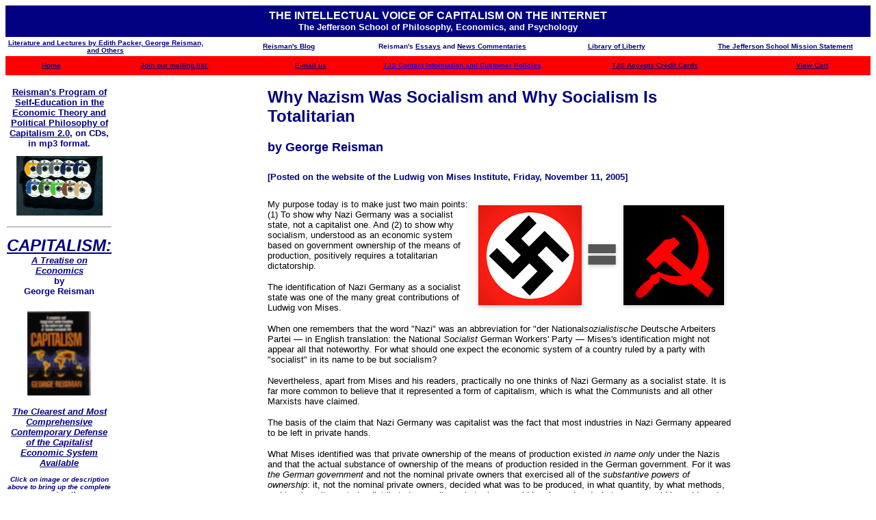

--- FILE ---
content_type: text/html
request_url: https://capitalism.net/articles/Why%20Nazism%20was%20Socaialism%20and%20Why%20Socialism%20Is%20Totalitarian.html
body_size: 14845
content:
<html>

<head>
<meta name="keywords" content="Nazism, socialism, fascism, dictatorship, capitalism, price controls, rationing, freedom of speech, freedom of press, terror">
<meta name="description" content="An explanation of why Nazi Germany was a socialist state, not a capitalist one, and why a socialist state, by its nature, is a totalitarian dictatorship.">
<meta NAME="GENERATOR" CONTENT="Microsoft FrontPage 6.0">
<meta NAME="DATE" CONTENT="0/0/0">
<meta NAME="Author" CONTENT="George Reisman">
<title>Why Nazism Was Socialism and Why Socialism Is Totalitarian</title>
<style>
<!--

H3 { DISPLAY: block; FONT-FAMILY: Verdana, Arial, Helvetica, sans-serif; TEXT-ALIGN: left }
-->
</style>
<meta name="Microsoft Border" content="tl, default">
</head>

<body TEXT="#000000" LINK="#000080" VLINK="#000080" ALINK="#FF0000" BGCOLOR="#FFFFFF"><!--msnavigation--><table border="0" cellpadding="0" cellspacing="0" width="100%"><tr><td>



























      <div align="center">
		<center>
		<table border="0" width="100%" height="42" bordercolor="#000080" bordercolorlight="#000080" bordercolordark="#000080" bgcolor="#000080">
			<tr>
				<td bgcolor="#000080" bordercolor="#FFFFFF" height="42" bordercolorlight="#000080" bordercolordark="#000080">
				<p align="center"><b><font color="#FFFFFF">
				<font face="Arial" size="3">THE INTELLECTUAL VOICE OF CAPITALISM 
				ON THE INTERNET</font><br>
				<font face="Arial" size="2">The Jefferson School of Philosophy, 
				Economics, and Psychology</font></font></b></td>
			</tr>
		</table>
		</center></div>
		<div align="center">
			<center>
			<table border="0" width="100%" bgcolor="#FFFFFF" bordercolor="#FFFFFF" bordercolorlight="#000080" bordercolordark="#000080">
				<tr>
					<td width="20%">
					<p align="center"><b>
					<a href="../Literature%20and%20Tapes.htm">
					<font color="#000080" face="Arial" size="1">Literature and 
					Lectures by Edith Packer, George Reisman, and Others</font></a></b></td>
					<td width="17%">
					<p align="center"><b><font face="Arial" size="1">
					<a href="http://georgereismansblog.blogspot.com/">
					<font color="#000080">Reisman's Blog</font></a></font></b></td>
					<td width="16%">
					<p align="center"><b>
					<font face="Arial" size="1" color="#000080">Reisman's
					<a href="../Reisman_Essays.htm"><font color="#000080">Essays</font></a> 
					and <a href="news_men.htm">
					<font color="#000080">News Commentaries</font></a></font></b></td>
					<td width="17%">
					<p align="center"><b><font face="Arial" size="1">
					<a href="http://www.georgereisman.com/Library%20of%20Liberty/">
					<font color="#000080">Library of Liberty</font></a></font></b></td>
					<td style="width: 17%" align="center">
					<font face="Arial" size="1"><b>
					<a href="../TJS%20Mission%20Statement.htm">
					<font color="#000080">The Jefferson School Mission Statement</font></a></b></font></td>
				</tr>
			</table>
			</center></div>
		<div align="center">
			<center>
			<table border="1" width="100%" bordercolor="#FF0000" bgcolor="#FF0000" bordercolorlight="#FF0000" bordercolordark="#FF0000" height="28">
				<tr>
					<td width="65" height="22">
					<p align="center"><b>
					<font face="Arial" size="1" color="#000080">
					<a href="../index.html">Home</a></font></b><a href="../index.html">
					</a></td>
					<td width="120" align="center" height="22">
					<a href="../address2.htm"><b>
					<font face="Arial" size="1" color="#000080">Join our mailing 
					list&nbsp;</font></b></a></td>
					<td width="86" align="center" height="22"><b>
					<a href="mailto:Jefferson.School@capitalism.net">
					<font face="Arial" size="1" color="#000080">E-mail us</font></a></b></td>
					<td width="143" align="center" height="22">
					<span style="font-family: Calibri,sans-serif">
					<font size="1">
					<a style="color: blue; text-underline: single; font-weight: 700" href="../tjs_contact_information_and_customer_policies.htm">
					TJS Contact Information and Customer Policies</a></font></span></td>
					<td width="151" align="center" height="22"><b>
					<a href="../credit%20cards.htm">
					<font face="Arial" size="1" color="#000080">
					<span style="text-decoration: none">TJS </span>Accepts 
					Credit Cards</font></a></b></td>
					<td width="85" align="center" height="22"><b>
					<a href="http://www.capitalism.net/cgi-bin/scripts/cart.pl">
					<font face="Arial" size="1" color="#000080">View Cart</font></a></b></td>
				</tr>
			</table>
			</center></div>
      
      
</td></tr><!--msnavigation--></table><!--msnavigation--><table dir="ltr" border="0" cellpadding="0" cellspacing="0" width="100%"><tr><td valign="top" width="1%">

      <div align="left">
		<table border="0" bordercolor="#FFFFFF" bordercolorlight="#000080" bordercolordark="#000080" width="100" cellpadding="2" height="1220" style="border-collapse: collapse" cellspacing="0">
			<tr>
				<td width="155" height="220" bordercolor="#FFFFFF" valign="top">
				<p align="center"><strong>
				<font face="Arial" size="2" color="#000080">&nbsp;</font></strong><br>
				<font size="2" face="Arial"><strong><a href="../gr_prog.htm">
				Reisman's Program of Self-Education in the Economic Theory and 
				Political Philosophy of Capitalism 2.0</a>, </strong></font>
				<font face="Arial" size="2" color="#000080"><strong>on CDs, in 
				mp3 format.</strong></font><br>
				<strong><font color="#000080" face="Arial" size="1"><br>
				<a href="../gr_prog.htm">
				<img border="0" src="../images/2.0%20GR_Program/GRALLSM.JPG" width="126" height="87"></a></font></strong></p>
				<hr></td>
			</tr>
			<tr>
				<td width="155" height="92">
				<p align="center"><b><i>
				<font color="#000080" size="5" face="Arial">
				<a href="../index.html">CAPITALISM:</a></font><a href="../index.html"><font color="#000080" size="4" face="Arial"><br>
				</font><font color="#000080" face="Arial" size="2">A Treatise on 
				Economics</font></a><font color="#000080" face="Arial" size="2"><br>
				</font></i><font color="#000080" face="Arial" size="2">by<i><br>
				</i>George Reisman</font></b></td>
			</tr>
			<tr>
				<td width="155" height="17%">
				<p align="center"><br>
				<a href="../Capitalism/CAPITALISM_Internet.pdf">
				<img border="0" src="../images/cap_037.gif" width="93" height="123"></a></p>
				<p align="center"><i><b>
				<font color="#000080" face="Arial" size="2">
				<a href="../Capitalism/CAPITALISM_Internet.pdf">The Clearest and 
				Most Comprehensive Contemporary Defense of the Capitalist 
				Economic System Available</a><br>
				</font><font color="#000080" face="Arial" size="1"><br>
				Click on image or description above to bring up the complete 
				text in pdf.</font></b></i></td>
			</tr>
			<tr>
				<td width="155" height="113" align="left"><hr>
				<p align="center" style="margin-bottom: 0"><b>
				<a href="../Literature%20and%20Tapes.htm">
				<font color="#000080" face="Arial" size="2">Literature and 
				Lectures by Edith Packer, George Reisman, and Others</font></a></b></td>
			</tr>
			<tr>
				<td width="155" height="169" align="left"><hr>
				<ul>
					<li>
					<p style="margin-left: -15px; margin-right: 10px; margin-bottom: 0">
					<font face="Arial" color="#000080" size="1"><b>
					<a href="../GRProgram%20Guide.htm">Online Guide to Reisman's 
					Program</a> (viewing only)<br>
					</b></font></li>
					<li>
					<p style="margin-left: -15px; margin-right: 10px; margin-bottom: 0">
					<font face="Arial" color="#000080" size="1"><b><i>
					Capitalism:</i>
					<a href="../Capitalism's%20Short-Answer%20Q&A%20Supplement.htm">
					Short-Answer Q&amp;A Supplement</a> (viewing only<br>
&nbsp;</b></font></li>
					<li>
					<p style="margin-left: -15px; margin-right: 10px; margin-bottom: 0">
					<b><font color="#FF0000" face="Arial" size="1"><i>
					<a href="../Live%20Lectures/intro_to_pft.htm">Introduction 
					to Reisman's Theory of Profit/Interest</a> </i></font><i>
					<font face="Arial" size="1" color="#FF0000"><br>
					(A slide show with oral commentary accompanying each slide.)</font></i></b></li>
				</ul>
				</td>
			</tr>
			<tr>
				<td width="155" valign="top"><hr>
				<p align="center"><a href="../Noble_Vision.htm">
				<img border="0" src="../images/GenCLTHS.JPG" width="93" height="137"></a></p>
				<p align="center"><b><i><font face="Arial" size="1">
				<a href="../Noble_Vision.htm">Noble Vision, a novel by Genevieve 
				LaGreca</a></font></i></b></td>
			</tr>
			<tr>
				<td width="155" valign="top"><hr>
				<p align="center" style="margin-left: -15">
				<img border="0" src="../images/InDefAdvt.jpg" width="93" height="139"></p>
				<p align="center"><b><i><font face="Arial" size="1">
				<a href="../others.htm#Jerry_K">Now available in paperback </a>
				</font></i></b><font face="Arial" size="2"><br>
&nbsp;</font></td>
			</tr>
			<tr>
				<td width="155" align="center" bordercolor="#FFFFFF" bgcolor="#FFFFFF" height="43">
				<ul>
					<li>
					<p align="left" style="margin-left: -15"><b>
					<font color="#000080" face="Arial" size="1">Ludwig von 
					Mises's <i><a href="../HA/Human%20Action.pdf">Human Action</a>
					</i>in pdf, courtesy of Bettina Bien Greaves and 
					Laissez-Faire Books</font></b></li>
				</ul>
				</td>
			</tr>
			<tr>
				<td width="155" align="center" bordercolor="#FFFFFF" height="73">
				<ul>
					<li>
					<p align="left" style="margin-left: -15"><b>
					<a href="../Mises%20et%20al%20on%20Line.htm">
					<font color="#000080" face="Arial" size="1">The full on-line 
					text of other&nbsp; major works by von Mises and other 
					defenders of capitalism</font></a></b></li>
				</ul>
				</td>
			</tr>
			<tr>
				<td width="155" align="center" bordercolor="#FFFFFF" height="1">
				</td>
			</tr>
			<tr>
				<td width="155" align="center" bordercolor="#FFFFFF" height="202">
				<a href="http://www.amazon.com/exec/obidos/redirect-home/wwwcapitalisnet">
				<img border="0" src="../_borders/a130X60b.gif" alt="In Association with Amazon.com" align="middle" width="97" height="45"></a>
				<ul>
					<li>
					<p align="left" style="margin-left: -15"><b>
					<font face="Arial"><font color="#000080" size="1">
					<a href="../Reis_bkl.pdf">I</a></font><a href="../Reis_bkl.pdf"><font color="#000080" size="1">nteractive 
					bibliography from Reisman's <i>Capitalism</i></font></a><font color="#000080" size="1"><i>
					</i>(click on a title and the book comes up at Amazon.com)</font></font></b></li>
				</ul>
				<p align="left" style="margin-left: 10"><i><b>
				<a href="../Amazon.htm"><font size="1"><font face="Arial">An 
				Important Message concerning ordering.</font><br>
				</font></a></b></i></td>
			</tr>
			<tr>
				<td width="155" align="center" bordercolor="#FFFFFF" height="37">
				<ul>
					<li>
					<p style="margin-left: -15" align="left">
					<a href="../links.htm"><strong>
					<font face="Arial" color="#000080" size="1">Links to Other 
					Websites</font></strong></a></li>
				</ul>
				</td>
			</tr>
		</table>
		</div>























</td><td valign="top" width="24"></td><!--msnavigation--><td valign="top">
        

                              <div align="center">
                                <center>
                                &nbsp;</center>
                              </div>
<form id="aspnetForm" method="post" action="../../drive_g/GR/ARTICLES/2005/1937?Id=1937">
	<table id="table1" cellSpacing="0" cellPadding="0" width="800" align="center">
		<tr>
			<td vAlign="top">
			<div align="center">
			<table id="table2" cellSpacing="0" cellPadding="0" width="680" border="0">
				<tr>
					<td vAlign="top">
					<h3><font color="#000080"><span id="ctl00_ContentPlaceHolder1_lblStoryTitle">
					<font size="5">Why Nazism Was Socialism and Why Socialism Is 
					Totalitarian</font></span><font size="5"> </font></font></h3>
					<h4>
					<font face="Verdana, Arial, Helvetica, sans-serif" size="4" color="#000080">
					<span id="ctl00_ContentPlaceHolder1_lblAuthor">by George 
					Reisman</span> </font></h4>
					<h6>
					<font face="Verdana, Arial, Helvetica, sans-serif" size="2" color="#000080">
					<span id="ctl00_ContentPlaceHolder1_lblDatePosted">[Posted 
					on the website of the Ludwig von Mises Institute, Friday, 
					November 11, 2005]</span> </font></h6>
					<font face="Verdana, Arial, Helvetica, sans-serif" size="2">
					<img border="0" src="../images/nazi-com.jpg" width="384" height="171" align="right">My 
					purpose today is to make just two main points: (1) To show 
					why Nazi Germany was a socialist state, not a capitalist 
					one. And (2) to show why socialism, understood as an 
					economic system based on government ownership of the means 
					of production, positively requires a totalitarian 
					dictatorship. </font>
					<p>
					<font face="Verdana, Arial, Helvetica, sans-serif" size="2">
					The identification of Nazi Germany as a socialist state was 
					one of the many great contributions of Ludwig von Mises.</font></p>
					<p>
					<font face="Verdana, Arial, Helvetica, sans-serif" size="2">
					When one remembers that the word &quot;Nazi&quot; was an abbreviation 
					for &quot;der National<i>sozialistische</i> Deutsche Arbeiters 
					Partei � in English translation: the National <i>Socialist</i> 
					German Workers' Party � Mises's identification might not 
					appear all that noteworthy. For what should one expect the 
					economic system of a country ruled by a party with 
					&quot;socialist&quot; in its name to be but socialism?</font></p>
					<p>
					<font face="Verdana, Arial, Helvetica, sans-serif" size="2">
					Nevertheless, apart from Mises and his readers, practically 
					no one thinks of Nazi Germany as a socialist state. It is 
					far more common to believe that it represented a form of 
					capitalism, which is what the Communists and all other 
					Marxists have claimed.</font></p>
					<p>
					<font face="Verdana, Arial, Helvetica, sans-serif" size="2">
					The basis of the claim that Nazi Germany was capitalist was 
					the fact that most industries in Nazi Germany appeared to be 
					left in private hands.</font></p>
					<p>
					<font face="Verdana, Arial, Helvetica, sans-serif" size="2">
					What Mises identified was that private ownership of the 
					means of production existed <i>in name only</i> under the 
					Nazis and that the actual substance of ownership of the 
					means of production resided in the German government. For it 
					was <i>the German government</i> and not the nominal private 
					owners that exercised all of the <i>substantive powers of 
					ownership</i>: it, not the nominal private owners, decided 
					what was to be produced, in what quantity, by what methods, 
					and to whom it was to be distributed, as well as what prices 
					would be charged and what wages would be paid, and what 
					dividends or other income the nominal private owners would 
					be permitted to receive. The position of the alleged private 
					owners, Mises showed, was reduced essentially to that of 
					government pensioners.</font></p>
					<p>
					<font face="Verdana, Arial, Helvetica, sans-serif" size="2">
					<em>De facto</em> government ownership of the means of 
					production, as Mises termed it, was logically implied by 
					such fundamental collectivist principles embraced by the 
					Nazis as that the common good comes before the private good 
					and the individual exists as a means to the ends of the 
					State. If the individual is a means to the ends of the 
					State, so too, of course, is his property. Just as he is 
					owned by the State, his property is also owned by the State.</font></p>
					<p>
					<font face="Verdana, Arial, Helvetica, sans-serif" size="2">
					But what specifically established <em>de facto</em> 
					socialism in Nazi Germany was the introduction of price and 
					wage controls in 1936. These were imposed in response to the 
					inflation of the money supply carried out by the regime from 
					the time of its coming to power in early 1933. The Nazi 
					regime inflated the money supply as the means of financing 
					the vast increase in government spending required by its 
					programs of public works, subsidies, and rearmament. The 
					price and wage controls were imposed in response to the rise 
					in prices that began to result from the inflation.</font></p>
					<p>
					<font face="Verdana, Arial, Helvetica, sans-serif" size="2">
					The effect of the combination of inflation and price and 
					wage controls is <i>shortages,</i> that is, a situation in 
					which the quantities of goods people attempt to buy exceed 
					the quantities available for sale.</font></p>
					<p>
					<font face="Verdana, Arial, Helvetica, sans-serif" size="2">
					Shortages, in turn, result in economic chaos. It's not only 
					that consumers who show up in stores early in the day are in 
					a position to buy up all the stocks of goods and leave 
					customers who arrive later, with nothing � a situation to 
					which governments typically respond by imposing rationing.
					<i>Shortages result in chaos throughout the economic system.</i> 
					They introduce randomness in the distribution of supplies 
					between geographical areas, in the allocation of a factor of 
					production among its different products, in the allocation 
					of labor and capital among the different branches of the 
					economic system.</font></p>
					<p>
					<font face="Verdana, Arial, Helvetica, sans-serif" size="2">
					In the face of the combination of price controls and 
					shortages, the effect of a decrease in the supply of an item 
					is not, as it would be in a free market, to raise its price 
					and increase its profitability, thereby operating to stop 
					the decrease in supply, or reverse it if it has gone too 
					far. Price control prohibits the rise in price and thus the 
					increase in profitability. At the same time, the shortages 
					caused by price controls prevent increases in supply from 
					reducing price and profitability. When there is a shortage, 
					the effect of an increase in supply is merely a reduction in 
					the severity of the shortage. Only when the shortage is 
					totally eliminated does an increase in supply necessitate a 
					decrease in price and bring about a decrease in 
					profitability.</font></p>
					<p>
					<font face="Verdana, Arial, Helvetica, sans-serif" size="2">
					As a result, the combination of price controls and shortages 
					makes possible random movements of supply without any effect 
					on price and profitability. In this situation, the 
					production of the most trivial and unimportant goods, even 
					pet rocks, can be expanded at the expense of the production 
					of the most urgently needed and important goods, such as 
					life-saving medicines, with no effect on the price or 
					profitability of either good. Price controls would prevent 
					the production of the medicines from becoming more 
					profitable as their supply decreased, while a shortage even 
					of pet rocks prevented their production from becoming less 
					profitable as their supply increased.</font></p>
					<p>
					<font face="Verdana, Arial, Helvetica, sans-serif" size="2">
					As Mises showed, to cope with such unintended effects of its 
					price controls, the government must either abolish the price 
					control or add further measures, namely, precisely the 
					controls over what is produced, in what quantity, by what 
					methods, and to whom it is distributed, which I referred to 
					earlier. The combination of price controls with this further 
					set of controls constitutes the <em>de facto</em> 
					socialization of the economic system. For it means that the 
					government then exercises all of the substantive powers of 
					ownership.</font></p>
					<p>
					<font face="Verdana, Arial, Helvetica, sans-serif" size="2">
					This was the socialism instituted by the Nazis. And Mises 
					calls it socialism on the German or Nazi pattern, in 
					contrast to the more obvious socialism of the Soviets, which 
					he calls socialism on the Russian or Bolshevik pattern.</font></p>
					<p>
					<font face="Verdana, Arial, Helvetica, sans-serif" size="2">
					Of course, socialism does not end the chaos caused by the 
					destruction of the price system. It perpetuates it. And if 
					it is introduced without the prior existence of price 
					controls, its effect is to inaugurate that very chaos. This 
					is because socialism is not actually a positive economic 
					system. It is merely the negation of capitalism and its 
					price system. As such, the essential nature of socialism is 
					one and the same as the economic chaos resulting from the 
					destruction of the price system by price and wage controls. 
					(I want to point out that Bolshevik-style socialism's 
					imposition of a system of production quotas, with incentives 
					everywhere to exceed the quotas, is a sure formula for 
					universal shortages, just as exist under all around price 
					and wage controls.)</font></p>
					<p>
					<font face="Verdana, Arial, Helvetica, sans-serif" size="2">
					At most, socialism merely changes the direction of the 
					chaos. The government's control over production may make 
					possible a greater production of some goods of special 
					importance to itself, but it does so only at the expense of 
					wreaking havoc throughout the rest of the economic system. 
					This is because the government has no way of knowing the 
					effects on the rest of the economic system of its securing 
					the production of the goods to which it attaches special 
					importance.</font></p>
					<p>
					<font face="Verdana, Arial, Helvetica, sans-serif" size="2">
					The requirements of enforcing a system of price and wage 
					controls shed major light on the totalitarian nature of 
					socialism � most obviously, of course, on that of the German 
					or Nazi variant of socialism, but also on that of 
					Soviet-style socialism as well.</font></p>
					<p>
					<font face="Verdana, Arial, Helvetica, sans-serif" size="2">
					We can start with the fact that the financial self-interest 
					of sellers operating under price controls is to evade the 
					price controls and raise their prices. Buyers otherwise 
					unable to obtain goods are willing, indeed, eager to pay 
					these higher prices as the means of securing the goods they 
					want. In these circumstances, what is to stop prices from 
					rising and a massive black market from developing?</font></p>
					<p>
					<font face="Verdana, Arial, Helvetica, sans-serif" size="2">
					The answer is <i>a combination of severe penalties combined 
					with a great likelihood of being caught and then actually 
					suffering those penalties.</i> Mere fines are not likely to 
					provide much of a deterrent. They will be regarded simply as 
					an additional business expense. If the government is serious 
					about its price controls, it is necessary for it to impose 
					penalties comparable to those for a major felony.</font></p>
					<p>
					<font face="Verdana, Arial, Helvetica, sans-serif" size="2">
					But the mere existence of such penalties is not enough. The 
					government has to make it actually dangerous to conduct 
					black-market transactions. It has to make people fear that 
					in conducting such a transaction they might somehow be 
					discovered by the police, and actually end up in jail. In 
					order to create such fear, the government must develop an 
					army of spies and secret informers. For example, the 
					government must make a storekeeper and his customer fearful 
					that if they engage in a black-market transaction, some 
					other customer in the store will report them.</font></p>
					<p>
					<font face="Verdana, Arial, Helvetica, sans-serif" size="2">
					Because of the privacy and secrecy in which many 
					black-market transactions can be conducted, the government 
					must also make anyone contemplating a black-market 
					transaction fearful that the other party might turn out to 
					be a police agent trying to entrap him. The government must 
					make people fearful even of their long-time associates, even 
					of their friends and relatives, lest even they turn out to 
					be informers.</font></p>
					<p>
					<font face="Verdana, Arial, Helvetica, sans-serif" size="2">
					And, finally, in order to obtain convictions, the government 
					must place the decision about innocence or guilt in the case 
					of black-market transactions in the hands of an 
					administrative tribunal or its police agents on the spot. It 
					cannot rely on jury trials, because it is unlikely that many 
					juries can be found willing to bring in guilty verdicts in 
					cases in which a man might have to go to jail for several 
					years for the crime of selling a few pounds of meat or a 
					pair of shoes above the ceiling price.</font></p>
					<p>
					<font face="Verdana, Arial, Helvetica, sans-serif" size="2">
					In sum, therefore, the requirements merely of enforcing 
					price-control regulations is the adoption of essential 
					features of a totalitarian state, namely, the establishment 
					of the category of &quot;economic crimes,&quot; in which the peaceful 
					pursuit of material self-interest is treated as a criminal 
					offense, and the establishment of a totalitarian police 
					apparatus replete with spies and informers and the power of 
					arbitrary arrest and imprisonment.</font></p>
					<p>
					<font face="Verdana, Arial, Helvetica, sans-serif" size="2">
					Clearly, the enforcement of price controls requires a 
					government similar to that of Hitler's Germany or Stalin's 
					Russia, in which practically anyone might turn out to be a 
					police spy and in which a secret police exists and has the 
					power to arrest and imprison people. If the government is 
					unwilling to go to such lengths, then, to that extent, its 
					price controls prove unenforceable and simply break down. 
					The black market then assumes major proportions. 
					(Incidentally, none of this is to suggest that price 
					controls were the cause of the reign of terror instituted by 
					the Nazis. The Nazis began their reign of terror well before 
					the enactment of price controls. As a result, they enacted 
					price controls in an environment ready made for their 
					enforcement.)</font></p>
					<p>
					<font face="Verdana, Arial, Helvetica, sans-serif" size="2">
					Black market activity entails the commission of further 
					crimes. Under de facto socialism, the production and sale of 
					goods in the black market entails the defiance of the 
					government's regulations concerning production and 
					distribution, as well as the defiance of its price controls. 
					For example, the goods themselves that are sold in the black 
					market are intended by the government to be distributed in 
					accordance with its plan, and not in the black market. The 
					factors of production used to produce those goods are 
					likewise intended by the government to be used in accordance 
					with its plan, and not for the purpose of supplying the 
					black market.</font></p>
					<p>
					<font face="Verdana, Arial, Helvetica, sans-serif" size="2">
					Under a system of de jure socialism, such as existed in 
					Soviet Russia, in which the legal code of the country openly 
					and explicitly makes the government the owner of the means 
					of production, all black-market activity necessarily entails 
					the misappropriation or theft of state property. For 
					example, the factory workers or managers in Soviet Russia 
					who turned out products that they sold in the black market 
					were considered as stealing the raw materials supplied by 
					the state.</font></p>
					<p>
					<font face="Verdana, Arial, Helvetica, sans-serif" size="2">
					Furthermore, in any type of socialist state, Nazi or 
					Communist, the government's economic plan is part of the 
					supreme law of the land. We all have a good idea of how 
					chaotic the so-called planning process of socialism is. Its 
					further disruption by workers and managers siphoning off 
					materials and supplies to produce for the black market, is 
					something which a socialist state is logically entitled to 
					regard as an act of sabotage of its national economic plan<i>.</i> 
					And <i>sabotage</i> is how the legal code of a socialist 
					state does regard it. Consistent with this fact, 
					black-market activity in a socialist country often carries 
					the death penalty.</font></p>
					<p>
					<font face="Verdana, Arial, Helvetica, sans-serif" size="2">
					Now I think that a fundamental fact that explains the 
					all-round reign of terror found under socialism is the 
					incredible dilemma in which a socialist state places itself 
					in relation to the masses of its citizens. On the one hand, 
					it assumes full responsibility for the individual's economic 
					well-being. Russian or Bolshevik-style socialism openly 
					avows this responsibility � this is the main source of its 
					popular appeal. On the other hand, in all of the ways one 
					can imagine, a socialist state makes <i>an unbelievable 
					botch of the job.</i> It makes the individual's life a 
					nightmare.</font></p>
					<p>
					<font face="Verdana, Arial, Helvetica, sans-serif" size="2">
					Every day of his life, the citizen of a socialist state must 
					spend time in endless waiting lines. For him, the problems 
					Americans experienced in the gasoline shortages of the 1970s 
					are normal; only he does not experience them in relation to 
					gasoline � for he does not own a car and has no hope of ever 
					owning one � but in relation to simple items of clothing, to 
					vegetables, even to bread. Even worse he is frequently 
					forced to work at a job that is not of his choice and which 
					he therefore must certainly hate. (For under shortages, the 
					government comes to decide the allocation of labor just as 
					it does the allocation of the material factors of 
					production.) And he lives in a condition of unbelievable 
					overcrowding, with hardly ever a chance for privacy. (In the 
					face of housing shortages, boarders are assigned to homes; 
					families are compelled to share apartments. And a system of 
					internal passports and visas is adopted to limit the 
					severity of housing shortages in the more desirable areas of 
					the country.) To put it mildly, a person forced to live in 
					such conditions must seethe with resentment and hostility.</font></p>
					<p>
					<font face="Verdana, Arial, Helvetica, sans-serif" size="2">
					Now against whom would it be more logical for the citizens 
					of a socialist state to direct their resentment and 
					hostility than against that very socialist state itself? The 
					same socialist state which has proclaimed its responsibility 
					for their life, has promised them a life of bliss, and which
					<i>in fact</i> is responsible for giving them a life of 
					hell. Indeed, the leaders of a socialist state live in a 
					further dilemma, in that they daily encourage the people to 
					believe that socialism is a perfect system whose bad results 
					can only be the work of evil men. If that were true, who in 
					reason could those evil men be but <i>the rulers</i> <i>
					themselves,</i> who have not only made life a hell, but have 
					perverted an allegedly perfect system to do it?</font></p>
					<p>
					<font face="Verdana, Arial, Helvetica, sans-serif" size="2">
					It follows that the rulers of a socialist state must live in 
					terror of the people. By the logic of their actions and 
					their teachings, the boiling, seething resentment of the 
					people should well up and swallow them in an orgy of bloody 
					vengeance. The rulers sense this, even if they do not admit 
					it openly; and thus their major concern is always to keep 
					the lid on the citizenry.</font></p>
					<p>
					<font face="Verdana, Arial, Helvetica, sans-serif" size="2">
					Consequently, it is true but very inadequate merely to say 
					such things as that socialism lacks freedom of the press and 
					freedom of speech. Of course, it lacks these freedoms. If 
					the government owns all the newspapers and publishing 
					houses, if it decides for what purposes newsprint and paper 
					are to be made available, then obviously nothing can be 
					printed which the government does not want printed. If it 
					owns all the meeting halls, no public speech or lecture can 
					be delivered which the government does not want delivered. 
					But socialism goes far beyond the mere lack of freedom of 
					press and speech.</font></p>
					<p>
					<font face="Verdana, Arial, Helvetica, sans-serif" size="2">
					A socialist government totally <i>annihilates</i> these 
					freedoms. It turns the press and every public forum into a 
					vehicle of hysterical propaganda in its own behalf, and it 
					engages in the relentless persecution of everyone who dares 
					to deviate by so much as an inch from its official party 
					line.</font></p>
					<p>
					<font face="Verdana, Arial, Helvetica, sans-serif" size="2">
					The reason for these facts is the socialist rulers' terror 
					of the people. To protect themselves, they must order the 
					propaganda ministry and the secret police to work 'round the 
					clock. The one, to constantly divert the people's attention 
					from the responsibility of socialism, and of the rulers of 
					socialism, for the people's misery. The other, to spirit 
					away and silence anyone who might even remotely suggest the 
					responsibility of socialism or its rulers � to spirit away 
					anyone who begins to show signs of thinking for himself. It 
					is because of the rulers' terror, and their desperate need 
					to find scapegoats for the failures of socialism, that the 
					press of a socialist country is always full of stories about 
					foreign plots and sabotage, and about corruption and 
					mismanagement on the part of subordinate officials, and why, 
					periodically, it is necessary to unmask large-scale domestic 
					plots and to sacrifice major officials and entire factions 
					in giant purges.</font></p>
					<p>
					<font face="Verdana, Arial, Helvetica, sans-serif" size="2">
					It is because of their terror, and their desperate need to 
					crush every breath even of potential opposition, that the 
					rulers of socialism do not dare to allow even purely 
					cultural activities that are not under the control of the 
					state. For if people so much as assemble for an art show or 
					poetry reading that is not controlled by the state, the 
					rulers must fear the dissemination of dangerous ideas. Any 
					unauthorized ideas are dangerous ideas, because they can 
					lead people to begin thinking for themselves and thus to 
					begin thinking about the nature of socialism and its rulers. 
					The rulers must fear the spontaneous assembly of a handful 
					of people in a room, and use the secret police and its 
					apparatus of spies, informers, and terror either to stop 
					such meetings or to make sure that their content is entirely 
					innocuous from the point of view of the state.</font></p>
					<p>
					<font face="Verdana, Arial, Helvetica, sans-serif" size="2">
					Socialism cannot be ruled for very long except by terror. As 
					soon as the terror is relaxed, resentment and hostility 
					logically begin to well up against the rulers. The stage is 
					thus set for a revolution or civil war. In fact, in the 
					absence of terror, or, more correctly, a sufficient degree 
					of terror, socialism would be characterized by an endless 
					series of revolutions and civil wars, as each new group of 
					rulers proved as incapable of making socialism function 
					successfully as its predecessors before it. The inescapable 
					inference to be drawn is that the terror actually 
					experienced in the socialist countries was not simply the 
					work of evil men, such as Stalin, but springs from the 
					nature of the socialist system. Stalin could come to the 
					fore because his unusual willingness and cunning in the use 
					of terror were the specific characteristics most required by 
					a ruler of socialism in order to remain in power. He rose to 
					the top by a process of socialist natural selection: the 
					selection of the worst.</font></p>
					<p>
					<font face="Verdana, Arial, Helvetica, sans-serif" size="2">
					I need to anticipate a possible misunderstanding concerning 
					my thesis that socialism is totalitarian by its nature. This 
					concerns the allegedly socialist countries run by Social 
					Democrats, such as Sweden and the other Scandinavian 
					countries, which are clearly not totalitarian dictatorships.</font></p>
					<p>
					<font face="Verdana, Arial, Helvetica, sans-serif" size="2">
					In such cases, it is necessary to realize that along with 
					these countries not being totalitarian, they are also <i>not 
					socialist</i>. Their governing parties may espouse socialism 
					as their philosophy and their ultimate goal, but socialism 
					is not what they have implemented as their economic system. 
					Their actual economic system is that of a hampered market 
					economy, as Mises termed it. While more hampered than our 
					own in important respects, their economic system is 
					essentially similar to our own, in that the characteristic 
					driving force of production and economic activity is not 
					government decree but the initiative of private owners 
					motivated by the prospect of private profit.</font></p>
					<p>
					<font face="Verdana, Arial, Helvetica, sans-serif" size="2">
					The reason that Social Democrats do not establish socialism 
					when they come to power, is that they are unwilling to do 
					what would be required. The establishment of socialism as an 
					economic system requires a massive act of theft � the means 
					of production must be seized from their owners and turned 
					over to the state. Such seizure is virtually certain to 
					provoke substantial resistance on the part of the owners, 
					resistance which can be overcome only by use of massive 
					force.</font></p>
					<p>
					<font face="Verdana, Arial, Helvetica, sans-serif" size="2">
					The Communists were and are willing to apply such force, as 
					evidenced in Soviet Russia. Their character is that of armed 
					robbers prepared to commit murder if that is what is 
					necessary to carry out their robbery. The character of the 
					Social Democrats in contrast is more like that of 
					pickpockets, who may talk of pulling the big job someday, 
					but who in fact are unwilling to do the killing that would 
					be required, and so give up at the slightest sign of serious 
					resistance.</font></p>
					<p>
					<font face="Verdana, Arial, Helvetica, sans-serif" size="2">
					As for the Nazis, they generally did not have to kill in 
					order to seize the property of Germans other than Jews. This 
					was because, as we have seen, they established socialism by 
					stealth, through price controls, which served to maintain 
					the outward guise and appearance of private ownership. The 
					private owners were thus deprived of their property without 
					knowing it and thus felt no need to defend it by force.</font></p>
					<p>
					<font face="Verdana, Arial, Helvetica, sans-serif" size="2">
					I think I have shown that socialism � actual socialism � is 
					totalitarian by its very nature.</font></p>
					<p align="center">
					<font face="Verdana, Arial, Helvetica, sans-serif" size="2">
					*****</font></p>
					<p>
					<font face="Verdana, Arial, Helvetica, sans-serif" size="2">
					In the United States at the present time, we do not have 
					socialism in any form. And we do not have a dictatorship, 
					let alone a totalitarian dictatorship.</font></p>
					<p>
					<font face="Verdana, Arial, Helvetica, sans-serif" size="2">
					We also do not yet have Fascism, though we are moving 
					towards it. Among the essential elements that are still 
					lacking are one-party rule and censorship. We still have 
					freedom of speech and press and free elections, though both 
					have been undermined and their continued existence cannot be 
					guaranteed.</font></p>
					<p>
					<font face="Verdana, Arial, Helvetica, sans-serif" size="2">
					What we have is a hampered market economy that is growing 
					ever more hampered by ever more government intervention, and 
					that is characterized by a growing loss of individual 
					freedom. The growth of the government's economic 
					intervention is synonymous with a loss of individual freedom 
					because it means increasingly initiating the use of physical 
					force to make people do what they do not voluntarily choose 
					to do or prevent them from doing what they do voluntarily 
					choose to do.</font></p>
					<p>
					<font face="Verdana, Arial, Helvetica, sans-serif" size="2">
					Since the individual is the best judge of his own interests, 
					and at least as a rule seeks to do what it is in his 
					interest to do and to avoid doing what harms his interest, 
					it follows that the greater the extent of government 
					intervention, the greater the extent to which individuals 
					are prevented from doing what benefits them and are instead 
					compelled to do what causes them loss.</font></p>
					<p>
					<font face="Verdana, Arial, Helvetica, sans-serif" size="2">
					Today, in the United States, government spending, federal, 
					state, and local, amounts to almost half of the monetary 
					incomes of the portion of the citizenry that does not work 
					for the government. Fifteen federal cabinet departments, and 
					a much larger number of federal regulatory agencies, 
					together, in most instances with counterparts at the state 
					and local level, routinely intrude into virtually every area 
					of the individual citizen's life. In countless ways he is 
					taxed, compelled, and prohibited.</font></p>
					<p>
					<font face="Verdana, Arial, Helvetica, sans-serif" size="2">
					The effect of such massive government interference is 
					unemployment, rising prices, falling real wages, a need to 
					work longer and harder, and growing economic insecurity. The 
					further effect is growing anger and resentment.</font></p>
					<p>
					<font face="Verdana, Arial, Helvetica, sans-serif" size="2">
					Though the government's policy of interventionism is their 
					logical target, the anger and resentment people feel are 
					typically directed at businessmen and the rich instead. This 
					is a mistake which is fueled for the most part by an 
					ignorant and envious intellectual establishment and media.</font></p>
					<p>
					<font face="Verdana, Arial, Helvetica, sans-serif" size="2">
					And in conformity with this attitude, since the collapse of 
					the stock market bubble, which was in fact created by the 
					Federal Reserve's policy of credit expansion and then 
					pricked by its temporary abandonment of that policy, 
					government prosecutors have adopted what appears to be a 
					particularly vengeful policy toward executives guilty of 
					financial dishonesty, as though their actions were 
					responsible for the widespread losses resulting from the 
					collapse of the bubble. Thus the former head of a major 
					telecommunications company was recently given a twenty-five 
					year prison sentence. Other top executives have suffered 
					similarly.</font></p>
					<p>
					<font face="Verdana, Arial, Helvetica, sans-serif" size="2">
					Even more ominously, the government's power to obtain mere 
					criminal indictments has become equivalent to the power to 
					destroy a firm, as occurred in the case of Arthur Andersen, 
					the major accounting firm. The threatened use of this power 
					was then sufficient to force major insurance brokerage firms 
					in the United States to change their managements to the 
					satisfaction of New York State's Attorney General. There is 
					no way to describe such developments other than as 
					conviction and punishment without trial and as extortion by 
					the government. These are major steps along a very dangerous 
					path.</font></p>
					<p>
					<font face="Verdana, Arial, Helvetica, sans-serif" size="2">
					Fortunately, there is still sufficient freedom in the United 
					States to undo all the damage that has been done. There is 
					first of all the freedom to publicly name it and denounce 
					it.</font></p>
					<p>
					<font face="Verdana, Arial, Helvetica, sans-serif" size="2">
					More fundamentally, there is the freedom to analyze and 
					refute the ideas that underlie the destructive policies that 
					have been adopted or that may be adopted. And that is what 
					is critical. For the fundamental factor underlying 
					interventionism and, of course, socialism as well, whether 
					Nazi or Communist, is nothing but wrong ideas, above all, 
					wrong ideas about economics and philosophy.</font></p>
					<p>
					<font face="Verdana, Arial, Helvetica, sans-serif" size="2">
					There is now an extensive and growing body of literature 
					that presents sound ideas in these two vital fields. In my 
					judgment, the two most important authors of this literature 
					are Ludwig von Mises and Ayn Rand. An extensive knowledge of 
					their writings is an indispensable prerequisite for success 
					in the defense of individual freedom and the free market.</font></p>
					<p>&nbsp;</p>
					<font face="Verdana, Arial, Helvetica, sans-serif" size="2">
					This institute, The Ludwig von Mises Institute, is the 
					world's leading center for the dissemination of Mises's 
					ideas. It presents a constant flow of analyses based on his 
					ideas, analyses that appear in its academic journals, its 
					books and periodicals, and in its daily website news 
					articles that deal with the issues of the moment. It 
					educates college and university students, and young 
					instructors, in his ideas and the related ideas of other 
					members of the Austrian school of economics. It does this 
					through the Mises Summer University, the Austrian Scholars 
					Conferences, and a variety of seminars. </font>
					<p>
					<font face="Verdana, Arial, Helvetica, sans-serif" size="2">
					Two very major ways of fighting for freedom are to educate 
					oneself to the point of being able to speak and write as 
					articulately in its defense as do the scholars associated 
					with this institute or, if one does not have the time or 
					inclination to pursue such activity, then to financially 
					support the Institute in its vital work to whatever extent 
					one can.</font></p>
					<p>
					<font face="Verdana, Arial, Helvetica, sans-serif" size="2">
					It <i>is</i> possible to turn the tide. No single person can 
					do it. But a large and growing number of intelligent people, 
					educated in the cause of economic freedom, and speaking up 
					and arguing in its defense whenever possible, is capable of 
					gradually forming the attitudes of the culture and thus of 
					the nature of its political and economic system.</font></p>
					<p>
					<font face="Verdana, Arial, Helvetica, sans-serif" size="2">
					You in this audience are all already involved in this great 
					effort. I hope you will continue and intensify your 
					commitment.<br clear="all">
&nbsp;</font></p>
					<hr align="left" width="33%" SIZE="1">
					<div id="ftn1">
						<a id="_ftn1" title name="_ftn1" href="http://www.mises.org/story/1937#_ftnref1">
						</a>
						<font face="Verdana, Arial, Helvetica, sans-serif" size="2">
						* This article was delivered as a lecture at the Mises 
						Institute's &quot;The Economics of Fascism, Supporters Summit 
						2005.&quot; It is copyright � 2005, by George Reisman. 
						Permission is hereby granted to reproduce and distribute 
						it electronically and in print, other than as part of a 
						book.
						<a href="mailto:g.reisman@capitalism.net?subject=Republication of Why Nazism Is Socialism and Why Socialism Is Totalitarian">
						(Email notification is requested)</a>. All other rights 
						reserved.</font></div>
					<div id="ftn2">
						<a id="_ftn2" title name="_ftn2" href="http://www.mises.org/story/1937#_ftnref2">
						</a>
						<font face="Verdana, Arial, Helvetica, sans-serif" size="2">
						** George Reisman, Ph.D., is Professor of Economics 
						(Ret.) at Pepperdine University's Graziadio School of 
						Business and Management in Los Angeles and is the author 
						of <em><a href="../index.html">Capitalism: A Treatise on 
						Economics</a></em> (Ottawa, Illinois: Jameson Books, 
						1996), from which parts of this article were excerpted.
						</font></div>
					</td>
				</tr>
			</table>
			</div>
			</td>
		</tr>
	</table>
</form>

<!--msnavigation--></td></tr><!--msnavigation--></table></body>
                    </html>
